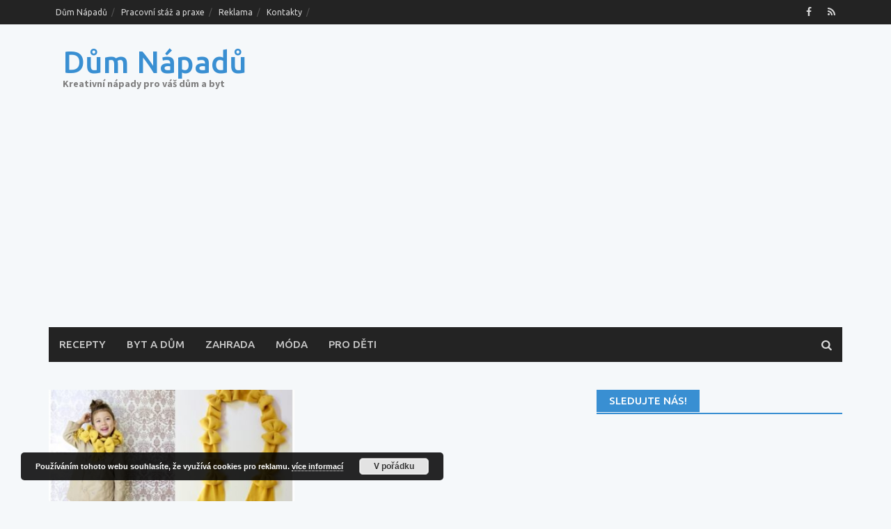

--- FILE ---
content_type: text/html; charset=utf-8
request_url: https://www.google.com/recaptcha/api2/aframe
body_size: 266
content:
<!DOCTYPE HTML><html><head><meta http-equiv="content-type" content="text/html; charset=UTF-8"></head><body><script nonce="5bncdlYmGDR9-_MdKk-1mw">/** Anti-fraud and anti-abuse applications only. See google.com/recaptcha */ try{var clients={'sodar':'https://pagead2.googlesyndication.com/pagead/sodar?'};window.addEventListener("message",function(a){try{if(a.source===window.parent){var b=JSON.parse(a.data);var c=clients[b['id']];if(c){var d=document.createElement('img');d.src=c+b['params']+'&rc='+(localStorage.getItem("rc::a")?sessionStorage.getItem("rc::b"):"");window.document.body.appendChild(d);sessionStorage.setItem("rc::e",parseInt(sessionStorage.getItem("rc::e")||0)+1);localStorage.setItem("rc::h",'1768955572101');}}}catch(b){}});window.parent.postMessage("_grecaptcha_ready", "*");}catch(b){}</script></body></html>